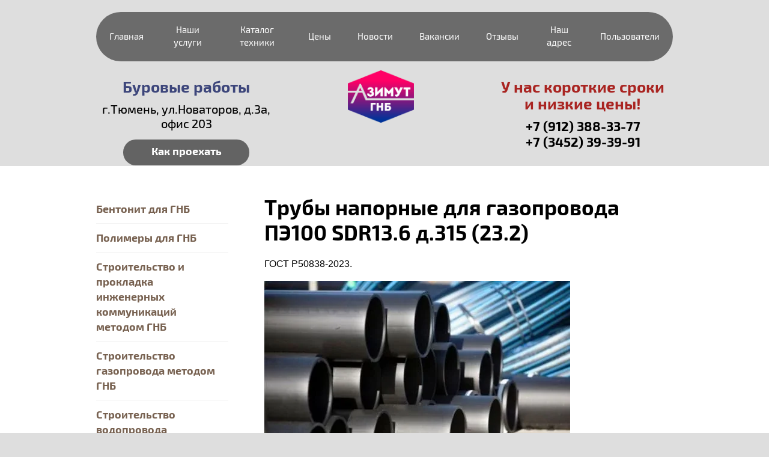

--- FILE ---
content_type: text/html; charset=utf-8
request_url: https://tngk72.com/truby-napornyye-dlya-gazoprovoda-pe100-sdr13-6-d-315-23-2
body_size: 5704
content:

<!doctype html>
 
<html lang="ru">
	 
	<head>
		 
		<meta charset="utf-8">
		 
		<meta name="robots" content="all"/>
		 <title>Трубы напорные для газопровода ПЭ100 SDR13.6 д.315 (23.2)</title> 
		<meta name="description" content="Трубы напорные для газопровода ПЭ100 SDR13.6 д.315 (23.2)">
		 
		<meta name="keywords" content="Трубы напорные для газопровода ПЭ100 SDR13.6 д.315 (23.2)">
		 
		<meta name="SKYPE_TOOLBAR" content="SKYPE_TOOLBAR_PARSER_COMPATIBLE">
		 
		<!--  -->
		<link rel="stylesheet" href="/g/css/styles_articles_tpl.css">
		 
		<link rel="stylesheet" href="/t/v158/images/css/styles.css">
		 
		<link rel="stylesheet" href="/t/v158/images/css/designblock.scss.css">
		 
		<link rel="stylesheet" href="/t/v158/images/css/s3_styles.scss.css">
		 
		<script src="/g/libs/jquery/1.10.2/jquery.min.js"></script>
		 <meta name="yandex-verification" content="2f2d847accea95e9" />
<meta name="yandex-verification" content="2f2d847accea95e9" />
<meta name="google-site-verification" content="THt5xir0NFG7dbhb8vhxqWhsbYOiIbqaPa_U2-JXjpc" />

            <!-- 46b9544ffa2e5e73c3c971fe2ede35a5 -->
            <script src='/shared/s3/js/lang/ru.js'></script>
            <script src='/shared/s3/js/common.min.js'></script>
        <link rel='stylesheet' type='text/css' href='/shared/s3/css/calendar.css' /><link rel='stylesheet' type='text/css' href='/shared/highslide-4.1.13/highslide.min.css'/>
<script type='text/javascript' src='/shared/highslide-4.1.13/highslide-full.packed.js'></script>
<script type='text/javascript'>
hs.graphicsDir = '/shared/highslide-4.1.13/graphics/';
hs.outlineType = null;
hs.showCredits = false;
hs.lang={cssDirection:'ltr',loadingText:'Загрузка...',loadingTitle:'Кликните чтобы отменить',focusTitle:'Нажмите чтобы перенести вперёд',fullExpandTitle:'Увеличить',fullExpandText:'Полноэкранный',previousText:'Предыдущий',previousTitle:'Назад (стрелка влево)',nextText:'Далее',nextTitle:'Далее (стрелка вправо)',moveTitle:'Передвинуть',moveText:'Передвинуть',closeText:'Закрыть',closeTitle:'Закрыть (Esc)',resizeTitle:'Восстановить размер',playText:'Слайд-шоу',playTitle:'Слайд-шоу (пробел)',pauseText:'Пауза',pauseTitle:'Приостановить слайд-шоу (пробел)',number:'Изображение %1/%2',restoreTitle:'Нажмите чтобы посмотреть картинку, используйте мышь для перетаскивания. Используйте клавиши вперёд и назад'};</script>
<link rel="icon" href="/favicon.png" type="image/png">

<!--s3_require-->
<link rel="stylesheet" href="/g/basestyle/1.0.1/article/article.css" type="text/css"/>
<link rel="stylesheet" href="/g/basestyle/1.0.1/article/article.blue.css" type="text/css"/>
<script type="text/javascript" src="/g/basestyle/1.0.1/article/article.js" async></script>
<!--/s3_require-->

		<link rel="stylesheet" href="/g/libs/jquery-popover/0.0.3/jquery.popover.css">
		 
		<script src="/g/libs/jquery-popover/0.0.3/jquery.popover.min.js" type="text/javascript"></script>
		 
		<script src="/g/s3/misc/form/1.0.0/s3.form.js" type="text/javascript"></script>
		  
		<script type="text/javascript" src="/t/v158/images/js/main.js"></script>
		  
		<!--[if lt IE 10]> <script src="/g/libs/ie9-svg-gradient/0.0.1/ie9-svg-gradient.min.js"></script> <script src="/g/libs/jquery-placeholder/2.0.7/jquery.placeholder.min.js"></script> <script src="/g/libs/jquery-textshadow/0.0.1/jquery.textshadow.min.js"></script> <script src="/g/s3/misc/ie/0.0.1/ie.js"></script> <![endif]-->
		<!--[if lt IE 9]> <script src="/g/libs/html5shiv/html5.js"></script> <![endif]-->
	</head>
	 
	<body>
		 
		<div class="wrapper editorElement layer-type-wrapper" >
			<div class="layout layout_center not-columned layout_center_2_id_10_0" >
				<div class="widget-6 horizontal menu-10 wm-widget-menu widget-type-menu_horizontal editorElement layer-type-widget">
					 
					<div class="menu-button">
						Меню
					</div>
					 
					<div class="menu-scroll">
						   <ul><li class="menu-item"><a href="/" ><span class="menu-item-text">Главная</span></a></li><li class="menu-item"><a href="/catalog" ><span class="menu-item-text">Наши услуги</span></a></li><li class="menu-item"><a href="/katalog-tekhniki" ><span class="menu-item-text">Каталог техники</span></a></li><li class="menu-item"><a href="/price" ><span class="menu-item-text">Цены</span></a></li><li class="menu-item"><a href="/news" ><span class="menu-item-text">Новости</span></a></li><li class="menu-item"><a href="/vakansii" ><span class="menu-item-text">Вакансии</span></a></li><li class="menu-item"><a href="/otzyvy" ><span class="menu-item-text">Отзывы</span></a></li><li class="menu-item"><a href="/contacts" ><span class="menu-item-text">Наш адрес</span></a></li><li class="menu-item"><a href="/users" ><span class="menu-item-text">Пользователи</span></a></li></ul> 
					</div>
					 
				</div>
				<div class="editorElement layer-type-block ui-droppable block-4" >
					<div class="layout column layout_29" >
						<div class="editorElement layer-type-block ui-droppable block-10" >
							<div class="site-description widget-3 widget-type-site_description editorElement layer-type-widget">
								 Буровые работы 
							</div>
							      <div class="address-28 widget-21 address-block widget-type-contacts_address editorElement layer-type-widget">
        <div class="inner">
            <label class="cell-icon" for="tg28">
                <div class="icon"></div>
            </label>
            <input id="tg28" class="tgl-but" type="checkbox">
            <div class="block-body-drop">
                <div class="cell-text">
                    <div class="title">Адрес:</div>
                                            <div class="text_body">
                                                        <p>г.Тюмень, ул.Новаторов, д.3а, офис 203</p>
                        </div>
                                    </div>
            </div>
        </div>
    </div>
    			<a href="#" class="button-32 widget-23 widget-type-button editorElement layer-type-widget" ><span>Как проехать</span></a>
	  
						</div>
					</div>
					<div class="layout column layout_3" >
						<div class="site-name widget-2 widget-type-site_name editorElement layer-type-widget">
							<a href="http://tngk72.com"> 						 						 						 						<div class="sn-wrap">  
							<div class="sn-logo">
								 
								<img src="/d/logo.png" alt="">
								 
							</div>
							   
							<div class="sn-text">
								
							</div>
							  
						</div>
						 </a>  
				</div>
			</div>
			<div class="layout column layout_31" >
				<div class="editorElement layer-type-block ui-droppable block-11" >
					<div class="site-slogan widget-22 widget-type-site_slogan editorElement layer-type-widget">
						 У нас короткие сроки и низкие цены! 
					</div>
					<div class="editorElement layer-type-block ui-droppable block-3" >
						  	<div class="phones-6 widget-4 phones-block widget-type-contacts_phone editorElement layer-type-widget">
		<div class="inner">
			<label class="cell-icon" for="tg-phones-6">
				<div class="icon"></div>
			</label>
			<input id="tg-phones-6" class="tgl-but" type="checkbox">
			<div class="block-body-drop">
				<div class="cell-text">
					<div class="title">Телефон:</div>
					<div class="text_body">
												<a href="tel:+7 (912) 388-33-77">+7 (912) 388-33-77</a><a href="tel:+7 (3452) 39-39-91">+7 (3452) 39-39-91</a>					</div>
				</div>
			</div>
		</div>
	</div>
      
					</div>
				</div>
			</div>
		</div>
	</div>
	<div class="editorElement layer-type-block ui-droppable block-7" >
		<div class="layout columned columns-2 layout_center layout_21_id_20" >
			<div class="layout column layout_20" >
				<div class="widget-14 popup menu-20 wm-widget-menu vertical widget-type-menu_vertical editorElement layer-type-widget">
					   
					<div class="menu-button">
						Меню
					</div>
					 
					<div class="menu-scroll">
						  <ul><li class="menu-item"><a href="/bentonit-polimery-dlya-gnb-v-nalichii" ><span class="menu-item-text">Бентонит для ГНБ</span></a></li><li class="menu-item"><a href="/polimery-dlya-gnb-v-nalichii" ><span class="menu-item-text">Полимеры для ГНБ</span></a></li><li class="menu-item"><a href="/stroitelstvo-i-prokladka-inzhenernykh-kommunikatsiy-metodom-gnb" ><span class="menu-item-text">Строительство  и прокладка инженерных коммуникаций методом ГНБ</span></a></li><li class="menu-item"><a href="/stroitelstvo-gazoprovoda-metodom-gnb" ><span class="menu-item-text">Строительство газопровода методом ГНБ</span></a></li><li class="menu-item"><a href="/stroitelstvo-vodoprovoda-metodom-gnb" ><span class="menu-item-text">Строительство водопровода методом ГНБ</span></a></li><li class="opened menu-item"><a href="/truby" ><span class="menu-item-text">Трубы для воды, газа и водоотведения</span></a></li><li class="menu-item"><a href="/fitingi-i-soyedinitelnyye-detali" ><span class="menu-item-text">Фитинги и соединительные детали</span></a></li><li class="menu-item"><a href="/izmelchitel-vetok" ><span class="menu-item-text">Измельчитель веток</span></a></li><li class="menu-item"><a href="/izdeliya-iz-metalla" ><span class="menu-item-text">Изделия из металла</span></a></li><li class="menu-item"><a href="/otdelochnye-raboty-lyuboj-slozhnosti"  target="_blank"><span class="menu-item-text">Отделочные работы любой сложности</span></a></li><li class="menu-item"><a href="/proyektirovaniye" ><span class="menu-item-text">Проектирование</span></a></li><li class="menu-item"><a href="/map" ><span class="menu-item-text">Карта сайта</span></a></li><li class="menu-item"><a href="/fotogalereya" ><span class="menu-item-text">Фотогалерея</span></a></li></ul> 
					</div>
					 
				</div>
			</div>
			<div class="layout column layout_18" >
				<div class="editorElement layer-type-block ui-droppable block-6" >
					<h1 class="h1 widget-12 widget-type-h1 editorElement layer-type-widget">
						Трубы напорные для газопровода ПЭ100 SDR13.6 д.315 (23.2)
					</h1>
					<article class="content-19 content widget-13 widget-type-content editorElement layer-type-widget">




	<p>ГОСТ Р50838-2023.</p>

<p><img alt="газ" src="/thumb/2/KiV8xW-oAgHfaT27x_lrew/r/d/gaz.jpg" style="border-width:0" title="" /></p>

	
 
					</article>
				</div>
			</div>
		</div>
	</div>
	<div class="editorElement layer-type-block ui-droppable block-5" >
		<div class="layout layout_center not-columned layout_15_id_16" >
			  
	
	
	
	<div class="form-16 widget-11 vertical_mode widget-type-form_adaptive editorElement layer-type-widget">
		<div class="form__header">На все виды наших услуг скидка 15% при оформлении заявки на сайте</div>
									<div class="form__text"><p>Оставьте свой номер, и мы оперативно свяжемся с Вами.</p></div>
							<div class="form__body" data-api-type="form" data-api-url="/-/x-api/v1/public/?method=form/postform&param[form_id]=84042280">
					<form method="post">
				<input type="hidden" name="form_id" value="84042280">
				<input type="hidden" name="tpl" value="db:bottom.tpl">
									<div class="form-table">
						<div class="form-tbody">
															<div class="form-item-group group-text">
									<div class="form-item form-text field_277982880"><div class="form-item__body"><input class="wm-input-default"  placeholder=" Ваше имя: "  type="text" size="30" maxlength="100" value="" name="d[0]" id="d[0]" /></div></div><div class="form-item form-text field_277983080"><div class="form-item__body"><input class="wm-input-default"  placeholder=" Телефон: "  type="text" size="30" maxlength="100" value="" name="d[1]" id="d[1]" /></div></div><div class="form-item form-html field_27764215"><div class="form-item__body"><p><a href="/d/soglasiye_na_obrabotku_personalnykh_dannykh.pdf">Нажимая на кнопку, вы даете согласие на обработку своих персональных данных</a></p></div></div>
								</div>
																				</div>
													<div class="form-tfoot">
								<div class="form-item-group group-button">
																			<div class="form-item form-submit"><div class="form-item__body"><button class="wm-input-default" type="submit"><span>Отправить</span></button></div></div>
																	</div>
							</div>
											</div>
							<re-captcha data-captcha="recaptcha"
     data-name="captcha"
     data-sitekey="6LfLhZ0UAAAAAEB4sGlu_2uKR2xqUQpOMdxygQnA"
     data-lang="ru"
     data-rsize="invisible"
     data-type="image"
     data-theme="light"></re-captcha></form>
				</div>
	</div>
	<script src="/shared/misc/calendar.gen.js" type="text/javascript" language="javascript" charset="utf-8"></script>
  
		</div>
	</div>
	<div class="layout layout_center not-columned layout_center_2_id_10_2" >
		<div class="widget-16 horizontal menu-23 wm-widget-menu widget-type-menu_horizontal editorElement layer-type-widget">
			 
			<div class="menu-button">
				Меню
			</div>
			 
			<div class="menu-scroll">
				   <ul><li class="menu-item"><a href="/" ><span class="menu-item-text">Главная</span></a></li><li class="menu-item"><a href="/catalog" ><span class="menu-item-text">Наши услуги</span></a></li><li class="menu-item"><a href="/katalog-tekhniki" ><span class="menu-item-text">Каталог техники</span></a></li><li class="menu-item"><a href="/price" ><span class="menu-item-text">Цены</span></a></li><li class="menu-item"><a href="/news" ><span class="menu-item-text">Новости</span></a></li><li class="menu-item"><a href="/vakansii" ><span class="menu-item-text">Вакансии</span></a></li><li class="menu-item"><a href="/otzyvy" ><span class="menu-item-text">Отзывы</span></a></li><li class="menu-item"><a href="/contacts" ><span class="menu-item-text">Наш адрес</span></a></li><li class="menu-item"><a href="/users" ><span class="menu-item-text">Пользователи</span></a></li></ul> 
			</div>
			 
		</div>
		<div class="editorElement layer-type-block ui-droppable block-8" >
			<div class="layout column layout_25" >
				<div class="site-copyright widget-18 widget-type-site_copyright editorElement layer-type-widget">
					   Copyright &copy; 2016 - 2026 ООО "ТНГК" 
				</div>
			</div>
			<div class="layout column layout_26" >
				<div class="site-counters widget-19 widget-type-site_counters editorElement layer-type-widget">
					 <!-- Yandex.Metrika counter -->
<script type="text/javascript" >
   (function(m,e,t,r,i,k,a){m[i]=m[i]||function(){(m[i].a=m[i].a||[]).push(arguments)};
   m[i].l=1*new Date();
   for (var j = 0; j < document.scripts.length; j++) {if (document.scripts[j].src === r) { return; }}
   k=e.createElement(t),a=e.getElementsByTagName(t)[0],k.async=1,k.src=r,a.parentNode.insertBefore(k,a)})
   (window, document, "script", "https://mc.yandex.ru/metrika/tag.js", "ym");

   ym(97889128, "init", {
        clickmap:true,
        trackLinks:true,
        accurateTrackBounce:true,
        webvisor:true
   });
</script>
<noscript><div><img src="https://mc.yandex.ru/watch/97889128" style="position:absolute; left:-9999px;" alt="" /></div></noscript>
<!-- /Yandex.Metrika counter -->
<!--__INFO2026-01-28 00:48:36INFO__-->
 
				</div>
			</div>
			<div class="layout column layout_24" >
				<div class="mega-copyright widget-17 mega-dark widget-type-mega_copyright editorElement layer-type-widget">
					<span style='font-size:14px;' class='copyright'><a href="http://megagroup.ru" target="_blank" class="copyright" rel="nofollow"><img src="/g/mlogo/svg/sozdanie-saitov-megagrupp-dark.svg" alt="Сайты на любой вкус"></a></span>
				</div>
			</div>
		</div>
	</div>
</div>

<!-- assets.bottom -->
<!-- </noscript></script></style> -->
<script src="/my/s3/js/site.min.js?1769595681" ></script>
<script src="/my/s3/js/site/defender.min.js?1769595681" ></script>
<script src="https://cp.onicon.ru/loader/57d3abf6286688095a8b4572.js" data-auto async></script>
<script >/*<![CDATA[*/
var megacounter_key="6796f16a0a5e0ab9771a840669e63428";
(function(d){
    var s = d.createElement("script");
    s.src = "//counter.megagroup.ru/loader.js?"+new Date().getTime();
    s.async = true;
    d.getElementsByTagName("head")[0].appendChild(s);
})(document);
/*]]>*/</script>
<script >/*<![CDATA[*/
$ite.start({"sid":1372553,"vid":1378831,"aid":1629432,"stid":1,"cp":21,"active":true,"domain":"tngk72.com","lang":"ru","trusted":false,"debug":false,"captcha":3,"onetap":[{"provider":"vkontakte","provider_id":"51977311","code_verifier":"Dw2NAMEhj4TUxmWDx3WMYYN4xYZQOOU3TANGNMYwNQz"}]});
/*]]>*/</script>
<!-- /assets.bottom -->
</body>
 
</html>

--- FILE ---
content_type: text/css
request_url: https://tngk72.com/t/v158/images/css/styles.css
body_size: 8166
content:
@import "fonts.css";
html{font-family:sans-serif;-ms-text-size-adjust:100%;-webkit-text-size-adjust:100%;}body{margin:0;background: #fff;}body::before{content:""; height: 1px; display: block; margin-top: -1px;}article,aside,details,figcaption,figure,footer,header,hgroup,main,menu,nav,section,summary{display:block}audio,canvas,progress,video{display:inline-block;vertical-align:baseline}audio:not([controls]){display:none;height:0}[hidden],template{display:none}a{background-color:transparent;color:inherit;}a:active,a:hover{outline:0}abbr[title]{border-bottom:1px dotted}b,strong{font-weight:bold}dfn{font-style:italic}h1{margin: 0; font-size: inherit; font-weight: inherit;}mark{background:#ff0;color:#000}small{font-size:80%}sub,sup{font-size:75%;line-height:0;position:relative;vertical-align:baseline}sup{top:-0.5em}sub{bottom:-0.25em}img{border:0}svg:not(:root){overflow:hidden}figure{margin:1em 40px}hr{box-sizing:content-box;height:0}pre{overflow:auto}code,kbd,pre,samp{font-family:monospace,monospace;font-size:1em}button,input,optgroup,select,textarea{color:inherit;font:inherit;margin:0}button{overflow:visible}button,select{text-transform:none}button,html input[type="button"],input[type="reset"],input[type="submit"]{-webkit-appearance:button;cursor:pointer}button[disabled],html input[disabled]{cursor:default}button::-moz-focus-inner,input::-moz-focus-inner{border:0;padding:0}input{line-height:normal}input[type="checkbox"],input[type="radio"]{box-sizing:border-box;padding:0}input[type="number"]::-webkit-inner-spin-button,input[type="number"]::-webkit-outer-spin-button{height:auto}input[type="search"]{-webkit-appearance:textfield;box-sizing:content-box}input[type="search"]::-webkit-search-cancel-button,input[type="search"]::-webkit-search-decoration{-webkit-appearance:none}fieldset{border:1px solid silver;margin:0 2px;padding:.35em .625em .75em}legend{border:0;padding:0}textarea{overflow:auto}optgroup{font-weight:bold}table{border-collapse:collapse;border-spacing:0}
body.noscroll {overflow: hidden !important;}
.removed, .hidden { display: none !important;}
.editorElement {box-sizing: border-box; padding-top: .02px;padding-bottom: .02px; word-wrap: break-word;}
.layout {box-sizing: border-box;}
.vertical-middle {white-space: nowrap;}
.vertical-middle>* {white-space: normal;display: inline-block;vertical-align: middle;}
.vertical-middle::after {height: 100%;width: 0;display: inline-block;vertical-align: middle;content: "";}
.wrapper {margin: 0 auto;height: auto !important;height: 100%;min-height: 100%;min-height: 100vh;overflow: hidden;max-width: 100%;}
.editorElement .removed+.delimiter, .editorElement .delimiter:first-child {display: none;}
.wm-input-default {border: none; background: none; padding: 0;}
/* tooltip */
@keyframes show_hide {
	0% { left:85%; opacity: 0; width: auto; height: auto; padding: 5px 10px; font-size: 1em;}
	20% { left: 100%; opacity: 1; width: auto; height: auto; padding: 5px 10px; font-size: 1em;}
	100% { left: 100%; opacity: 1; width: auto; height: auto; padding: 5px 10px; font-size: 1em;}
}
@keyframes show_hide_after {
	0% {width: 5px; height: 5px;}
	100% {width: 5px; height: 5px;}
}
/* tooltip for horizontal */
@keyframes horizontal_show_hide {
	0% { top:95%; opacity: 0; width: 100%; height: auto; padding: 5px 10px; font-size: 1em;}
	20% { top: 100%; opacity: 1; width: 100%; height: auto; padding: 5px 10px; font-size: 1em;}
	100% { top: 100%; opacity: 1; width: 100%; height: auto; padding: 5px 10px; font-size: 1em;}
}
.wm-tooltip {display: none;position: absolute;z-index:100;top: 0;left: 100%;background: #FBFDDD;color: #CA3841;padding: 5px 10px;border-radius: 3px;box-shadow: 1px 2px 3px rgba(0,0,0,.3); white-space: nowrap; box-sizing: border-box;}
.wm-tooltip::after {content: "";font-size: 0;background: inherit;width: 5px;height: 5px;position: absolute;top: 50%;left: -3px;margin: -2px 0 0;box-shadow: 0 1px 0 rgba(0,0,0,.1), 0 2px 0 rgba(0,0,0,.1);transform: rotate(45deg);}
.error .wm-tooltip {display: block;padding: 0;font-size: 0;animation: show_hide 4s;}
.error .wm-tooltip::after {width: 0;height: 0;animation: show_hide_after 4s;}
.horizontal_mode .wm-tooltip {top: 100%; left: 0; width: 100%; white-space: normal; margin: 5px 0 0; text-align: center;}
.horizontal_mode .wm-tooltip::after {left: 50%; top: 0; margin: -2px 0 0; box-shadow: 0 -1px 0 rgba(0,0,0,.1), 0 -2px 0 rgba(0,0,0,.1);}
.error .horizontal_mode .wm-tooltip, .horizontal_mode .error .wm-tooltip {animation: horizontal_show_hide 4s;}

table.table0 td, table.table1 td, table.table2 td, table.table2 th {
	padding:5px;
	border:1px solid #dedede;
	vertical-align:top;
}
table.table0 td { border:none; }
table.table2 th {
	padding:8px 5px;
	background:#eb3c3c;
	border:1px solid #dedede;
	font-weight:normal;
	text-align:left;
	color:#fff;
}
.for-mobile-view { overflow: auto; }
.side-panel { display: none;}
body{font-family:Arial, Helvetica, sans-serif; font-size:12px; color:#000000; font-style:normal; line-height:1.2; letter-spacing:0px; text-align:left; text-indent:0px; text-transform:none; text-decoration:none; background:#dedede; z-index:2}
.wrapper{position:relative; font-family:Arial, Helvetica, sans-serif; font-size:12px; color:#000000; font-style:normal; line-height:1.2; letter-spacing:0px; text-align:left; text-indent:0px; text-transform:none; text-decoration:none; z-index:3; display:block}
.widget-6{position:relative; text-align:center; top:0; left:0; z-index:6; padding-top:0.02px; padding-right:0px; padding-bottom:0.02px; padding-left:0px; box-sizing:border-box; display:-webkit-box; display:-moz-box; display: -ms-flexbox; display: -webkit-flex; display:flex; width:auto; margin-top:20px; margin-left:0px; margin-bottom:0; margin-right:0; right:0px; -webkit-box-pack:center; -moz-box-pack:center; -ms-flex-pack:center; -webkit-justify-content:center; justify-content:center; -ms-border-radius:250px; -moz-border-radius:250px; -webkit-border-radius:250px; border-radius:250px; background:rgba(69,69,69,0.75)}
.menu-10 .menu-scroll > ul > li.home-button > a{cursor:pointer; display:-webkit-box; display:-moz-box; display: -ms-flexbox; display: -webkit-flex; display:flex; padding-top:5px; padding-right:15px; padding-bottom:5px; padding-left:15px; margin-top:2px; margin-left:2px; margin-right:2px; margin-bottom:2px; background:url("../images/wm_menu_home.png") left 50% top 50% no-repeat; box-sizing:border-box; text-decoration:none; color:#000; font-size:0; line-height:1.4; -webkit-box-align:center; -moz-box-align:center; -ms-flex-align:center; -webkit-align-items:center; align-items:center}
.menu-10 .menu-scroll > ul > li.delimiter{margin-left:2px; margin-right:2px; margin-top:auto; margin-bottom:auto; -ms-border-radius:10px; -moz-border-radius:10px; -webkit-border-radius:10px; border-radius:10px; height:0; width:10px; min-height:10px; background:#d6d6d6}
.menu-10 .menu-scroll > ul ul{position:absolute; top:100%; left:0; background:#eee; list-style:none; padding-top:5px; padding-right:5px; padding-bottom:5px; padding-left:5px; margin-top:5px; margin-left:0; margin-right:0; margin-bottom:0; width:200px; display:none; z-index:10; box-sizing:border-box}
.menu-10 .menu-scroll > ul ul > li > a{cursor:pointer; display:block; padding-top:5px; padding-right:10px; padding-bottom:5px; padding-left:10px; background:#999; -ms-border-radius:5px; -moz-border-radius:5px; -webkit-border-radius:5px; border-radius:5px; box-sizing:border-box; text-decoration:none; color:#fff; font-size:14px; line-height:1.4}
.menu-10 .menu-button{box-sizing:border-box; display:none; position:absolute; left:100%; top:0; width:50px; min-height:50px; padding:10px 15px; background:#333; color:#fff; font-size:17px}
.menu-10 .menu-scroll{display:-webkit-box; display:-moz-box; display: -ms-flexbox; display: -webkit-flex; display:flex; width:100%; -webkit-box-pack:inherit; -moz-box-pack:inherit; -ms-flex-pack:inherit; -webkit-justify-content:inherit; justify-content:inherit}
.menu-10 .menu-scroll > ul{list-style:none; padding-top:0; padding-right:0; padding-bottom:0; padding-left:0; margin-top:0; margin-left:0; margin-right:0; margin-bottom:0; box-sizing:border-box; display:-webkit-box; display:-moz-box; display: -ms-flexbox; display: -webkit-flex; display:flex; flex-flow:row nowrap; width:100%; -webkit-box-pack:inherit; -moz-box-pack:inherit; -ms-flex-pack:inherit; -webkit-justify-content:inherit; justify-content:inherit}
.menu-10 .menu-scroll > ul > li.menu-item{display:-webkit-box; display:-moz-box; display: -ms-flexbox; display: -webkit-flex; display:flex; -webkit-box-flex:0 1 auto; -moz-box-flex:0 1 auto; -webkit-flex:0 1 auto; -ms-flex:0 1 auto; flex:0 1 auto; box-sizing:border-box; padding-top:0; padding-right:0; padding-bottom:0; padding-left:0; margin-top:0; margin-left:0; margin-right:0; margin-bottom:0; position:relative}
.menu-10 .menu-scroll > ul > li.menu-item > a{cursor:pointer; display:-webkit-box; display:-moz-box; display: -ms-flexbox; display: -webkit-flex; display:flex; padding-top:20px; padding-right:20px; padding-bottom:20px; padding-left:20px; margin-top:0px; margin-left:2px; margin-right:2px; margin-bottom:0px; box-sizing:border-box; text-decoration:none; color:#ffffff; font-size:15px; line-height:1.4; -webkit-box-align:center; -moz-box-align:center; -ms-flex-align:center; -webkit-align-items:center; align-items:center; width:100%; font-family:Exo2, sans-serif; font-style:normal; letter-spacing:0px; text-align:flex-start; text-indent:0px; text-transform:none; -webkit-box-pack:flex-start; -moz-box-pack:flex-start; -ms-flex-pack:flex-start; -webkit-justify-content:flex-start; justify-content:flex-start; background:transparent}
.menu-10 .menu-scroll > ul > li.menu-item > a:hover,
.menu-10 .menu-scroll > ul > li.menu-item > a.hover{background:#454545}
.menu-10 .menu-scroll > ul > li.menu-item > a > span{box-sizing:border-box; text-align:inherit}
.menu-10 .menu-scroll > ul > li.home-button{box-sizing:border-box; display:-webkit-box; display:-moz-box; display: -ms-flexbox; display: -webkit-flex; display:flex}
.menu-10 .menu-scroll > ul > li.more-button{display:none; margin-left:auto; position:relative}
.menu-10 .menu-scroll > ul > li.more-button.disabled{display:none}
.menu-10 .menu-scroll > ul > li.more-button > a{cursor:pointer; display:-webkit-box; display:-moz-box; display: -ms-flexbox; display: -webkit-flex; display:flex; padding-top:5px; padding-right:10px; padding-bottom:5px; padding-left:10px; margin-top:2px; margin-left:2px; margin-right:0px; margin-bottom:2px; background:#333; box-sizing:border-box; text-decoration:none; color:#fff; font-size:16px; line-height:1.4; -webkit-box-align:center; -moz-box-align:center; -ms-flex-align:center; -webkit-align-items:center; align-items:center}
.menu-10 .menu-scroll > ul > li.more-button > ul{left:auto; right:0}
.menu-10 .menu-scroll > ul ul > li{display:block; position:relative; padding-top:0; padding-right:0; padding-bottom:0; padding-left:0; margin-top:0; margin-left:0; margin-right:0; margin-bottom:0}
.menu-10 .menu-scroll > ul ul ul{position:absolute; left:100%; top:0; margin-top:0; margin-left:8px; margin-right:0; margin-bottom:0}
.block-4{position:relative; font-family:Exo2, sans-serif; font-size:17px; text-align:flex-start; top:0; left:0; width:960px; min-height:0px; z-index:5; display:-webkit-box; display:-moz-box; display: -ms-flexbox; display: -webkit-flex; display:flex; margin-top:0px; margin-left:0px; margin-bottom:0px; margin-right:0; -webkit-box-pack:flex-start; -moz-box-pack:flex-start; -ms-flex-pack:flex-start; -webkit-justify-content:flex-start; justify-content:flex-start; padding-top:30px; padding-right:0px; padding-left:0px; padding-bottom:10px}
.block-10{position:relative; font-size:20px; text-align:left; top:0; left:0; width:300px; min-height:0px; z-index:3; display:block; margin-top:0px; margin-left:0px; margin-right:0; margin-bottom:auto}
.widget-3{position:relative; font-size:26px; color:#3d467b; line-height:1.1; text-align:center; top:0; left:0; z-index:3; box-sizing:border-box; width:300px; margin-top:0px; margin-left:0px; margin-bottom:0; margin-right:0; font-weight:bold; min-height:0px; padding-top:0.02px}
.widget-21{position:relative; font-family:Arial, Helvetica, sans-serif; font-size:12px; text-align:undefined; top:0; left:0; z-index:2; box-sizing:border-box; width:300px; margin-top:0px; margin-left:0px; margin-right:0; margin-bottom:0; padding-top:10px}
.address-28 .icon{box-sizing:border-box; height:16px; width:20px; background:url("../images/seуу.png") left 0px top 50% / 11px no-repeat; margin-right:0px; font-family:Arial, Helvetica, sans-serif; font-size:12px; color:#000000; font-style:normal; line-height:1.2; letter-spacing:0px; text-align:undefined; text-indent:0px; text-transform:none; text-decoration:none; min-height:20px}
.address-28 p:first-child{margin-top:0px}
.address-28 p:last-child{margin-bottom:0px}
.address-28 .inner{box-sizing:border-box; display:-webkit-box; display:-moz-box; display: -ms-flexbox; display: -webkit-inline-flex; display:inline-flex; text-align:left; vertical-align:top}
.address-28 .cell-icon{box-sizing:border-box; display:none; position:relative; z-index:5}
.address-28 .cell-text{box-sizing:border-box; display:-webkit-box; display:-moz-box; display: -ms-flexbox; display: -webkit-flex; display:flex; -ms-flex-direction:column; -moz-flex-direction:column; -webkit-flex-direction:column; flex-direction:column; font-family:Arial, Helvetica, sans-serif; font-size:12px; color:#000000; font-style:normal; line-height:1.2; letter-spacing:0px; text-align:flex-start; text-indent:0px; text-transform:none; text-decoration:none; -webkit-box-pack:flex-start; -moz-box-pack:flex-start; -ms-flex-pack:flex-start; -webkit-justify-content:flex-start; justify-content:flex-start}
.address-28 .title{box-sizing:border-box; display:none}
.address-28 .block-body-drop{box-sizing:border-box}
.address-28 input.tgl-but{box-sizing:border-box; position:absolute; margin-left:-9999px; visibility:hidden}
.address-28 input.tgl-but:checked + .block-body-drop{display:block}
.address-28 .text_body{font-family:Exo2, sans-serif; font-size:20px; color:#000000; font-style:normal; line-height:1.2; letter-spacing:0px; text-align:center; text-indent:0px; text-transform:none; text-decoration:none; padding-top:1px; font-weight:500; width:300px}
.widget-23{position:relative; font-size:18px; color:#ffffff; text-align:center; text-decoration:none; top:0; left:0; z-index:1; box-sizing:border-box; width:210px; min-height:35px; display:-webkit-box; display:-moz-box; display: -ms-flexbox; display: -webkit-flex; display:flex; background:rgba(69,69,69,0.8); -webkit-box-align:center; -moz-box-align:center; -ms-flex-align:center; -webkit-align-items:center; align-items:center; -ms-border-radius:250px; -moz-border-radius:250px; -webkit-border-radius:250px; border-radius:250px; -webkit-box-pack:center; -moz-box-pack:center; -ms-flex-pack:center; -webkit-justify-content:center; justify-content:center; margin-top:13px; margin-left:auto; margin-bottom:-9px; margin-right:auto; font-weight:bold; padding-top:10px; padding-bottom:12px; padding-left:20px; padding-right:20px}
.widget-23:hover,
.widget-23.hover{background:#445087}
.button-32 > *{box-sizing:border-box; display:block; text-overflow:ellipsis; overflow:hidden}
.widget-2{position:relative; font-family:Impact, Impact5, Charcoal6, sans-serif; font-size:35px; text-align:left; top:0; left:0; z-index:2; box-sizing:border-box; width:230px; min-height:50px; margin-top:-15px; margin-left:59px; margin-bottom:auto; margin-right:0}
.site-name .sn-wrap{display:-webkit-box; display:-moz-box; display: -ms-flexbox; display: -webkit-flex; display:flex; flex-flow:column nowrap}
.site-name .sn-logo{box-sizing:border-box; -moz-flex-shrink:0; -ms-flex-negative:0; -webkit-flex-shrink:0; flex-shrink:0; max-width:100%; font-family:Impact, Impact5, Charcoal6, sans-serif; font-size:35px; color:#000000; font-style:normal; line-height:1.2; letter-spacing:0px; text-align:center; text-indent:0px; text-transform:none; text-decoration:none}
.site-name .sn-text{box-sizing:border-box; font-family:Impact, Impact5, Charcoal6, sans-serif; font-size:60px; color:#000000; font-style:normal; line-height:1.2; letter-spacing:0px; text-align:center; text-indent:0px; text-transform:none; text-decoration:none; -ms-text-shadow:0px 0px 20px  #ffffff; -moz-text-shadow:0px 0px 20px  #ffffff; -webkit-text-shadow:0px 0px 20px  #ffffff; text-shadow:0px 0px 20px  #ffffff; min-height:0px; padding-top:0.02px}
.site-name a{text-decoration:none; outline:none}
.site-name img{box-sizing:border-box; display:block; max-width:100%; border:none; font-family:Impact, Impact5, Charcoal6, sans-serif; font-size:35px; color:#000000; font-style:normal; line-height:1.2; letter-spacing:0px; text-align:left; text-indent:0px; text-transform:none; text-decoration:none; width:110px; margin-right:auto; margin-left:auto}
.block-11{position:relative; font-size:25px; color:#a92421; text-align:center; top:0; left:0; width:300px; min-height:0px; z-index:1; display:block; margin-top:0px; margin-left:71px; margin-right:0; margin-bottom:auto}
.widget-22{position:relative; font-size:26px; line-height:1.1; top:0; left:0; z-index:2; box-sizing:border-box; width:300px; margin-top:0px; margin-left:0px; margin-bottom:0; margin-right:0; font-weight:bold; padding-left:10px; padding-right:10px}
.block-3{position:relative; font-size:20px; color:#000000; top:0; left:0; width:300px; min-height:0px; z-index:1; display:block; margin-top:0px; margin-left:0px; margin-right:0; margin-bottom:0px; padding-top:10px}
.widget-4{position:relative; text-align:undefined; top:0; left:0; z-index:2; box-sizing:border-box; width:200px; margin-top:0px; margin-left:auto; margin-right:auto; margin-bottom:0; font-weight:bold; min-height:0Рpx}
.phones-6 .icon{box-sizing:border-box; height:16px; width:16px; background:#cccccc; margin-right:5px}
.phones-6 p:first-child{margin-top:0px}
.phones-6 p:last-child{margin-bottom:0px}
.phones-6 .inner{box-sizing:border-box; display:-webkit-box; display:-moz-box; display: -ms-flexbox; display: -webkit-inline-flex; display:inline-flex; text-align:left; vertical-align:top}
.phones-6 .cell-icon{box-sizing:border-box; display:none; position:relative; z-index:5}
.phones-6 .cell-text{box-sizing:border-box; display:-webkit-box; display:-moz-box; display: -ms-flexbox; display: -webkit-flex; display:flex; -ms-flex-direction:column; -moz-flex-direction:column; -webkit-flex-direction:column; flex-direction:column}
.phones-6 .title{box-sizing:border-box; display:none}
.phones-6 .block-body-drop{box-sizing:border-box}
.phones-6 input.tgl-but{box-sizing:border-box; position:absolute; margin-left:-9999px; visibility:hidden}
.phones-6 input.tgl-but:checked + .block-body-drop{display:block}
.phones-6 .text_body{font-family:Exo2, sans-serif; font-size:22px; color:#000000; font-style:normal; line-height:1.2; letter-spacing:0px; text-align:undefined; text-indent:0px; text-transform:none; text-decoration:none; font-weight:bold}
.widget-5{position:relative; font-size:18px; color:#ffffff; text-decoration:none; top:0; left:0; z-index:1; box-sizing:border-box; width:210px; min-height:35px; display:-webkit-box; display:-moz-box; display: -ms-flexbox; display: -webkit-flex; display:flex; background:rgba(69,69,69,0.8); -webkit-box-align:center; -moz-box-align:center; -ms-flex-align:center; -webkit-align-items:center; align-items:center; -ms-border-radius:250px; -moz-border-radius:250px; -webkit-border-radius:250px; border-radius:250px; -webkit-box-pack:center; -moz-box-pack:center; -ms-flex-pack:center; -webkit-justify-content:center; justify-content:center; margin-top:10px; margin-left:auto; margin-bottom:0px; margin-right:auto; font-weight:bold; padding-top:10px; padding-bottom:12px; padding-left:20px; padding-right:20px}
.widget-5:hover,
.widget-5.hover{background:#aa2724}
.button-7 > *{box-sizing:border-box; display:block; text-overflow:ellipsis; overflow:hidden}
.block-4 .layout_3{display:-webkit-box; display:-moz-box; display: -ms-flexbox; display: -webkit-flex; display:flex; -ms-flex-direction:column; -moz-flex-direction:column; -webkit-flex-direction:column; flex-direction:column}
.block-4 .layout_29{display:-webkit-box; display:-moz-box; display: -ms-flexbox; display: -webkit-flex; display:flex; -ms-flex-direction:column; -moz-flex-direction:column; -webkit-flex-direction:column; flex-direction:column}
.block-4 .layout_31{display:-webkit-box; display:-moz-box; display: -ms-flexbox; display: -webkit-flex; display:flex; -ms-flex-direction:column; -moz-flex-direction:column; -webkit-flex-direction:column; flex-direction:column}
.block-7{position:relative; font-size:22px; text-align:flex-start; top:0; left:0; width:auto; min-height:0px; background:#ffffff; z-index:4; display:-webkit-box; display:-moz-box; display: -ms-flexbox; display: -webkit-flex; display:flex; margin-top:0px; margin-left:0px; margin-bottom:0; margin-right:0; right:0px; -webkit-box-pack:flex-start; -moz-box-pack:flex-start; -ms-flex-pack:flex-start; -webkit-justify-content:flex-start; justify-content:flex-start}
.block-6{position:relative; text-align:left; top:0; left:0; width:680px; min-height:0px; z-index:1; display:block; margin-top:0px; margin-left:60px; margin-bottom:auto; margin-right:0; padding-top:50px; padding-bottom:50px}
.widget-12{position:relative; font-family:Exo2, sans-serif; font-size:35px; top:0; left:0; z-index:2; box-sizing:border-box; margin-top:0px; margin-bottom:0; font-weight:bold; width:680px; margin-left:0px; margin-right:0; min-height:0px}
h2{box-sizing:border-box; font-size:28px; margin-top:15px; margin-bottom:15px; font-weight:bold; font-style:normal; font-family:Exo2, sans-serif}
h3{box-sizing:border-box; font-size:25px; margin-top:15px; margin-bottom:15px; font-weight:bold; font-style:normal; font-family:Exo2, sans-serif}
h4{box-sizing:border-box; font-size:23px; margin-top:15px; margin-bottom:15px; font-weight:bold; font-style:normal; font-family:Exo2, sans-serif}
h5{box-sizing:border-box; font-size:21px; margin-top:15px; margin-bottom:15px; font-weight:bold; font-style:normal; font-family:Exo2, sans-serif}
h6{box-sizing:border-box; font-size:20px; margin-top:15px; margin-bottom:15px; font-weight:bold; font-style:normal; font-family:Exo2, sans-serif}
.widget-13{position:relative; font-size:16px; line-height:1.6; top:0; left:0; z-index:1; display:block; width:680px; margin-top:0px; margin-left:0px; margin-bottom:0px; margin-right:0; min-height:0px}
.content-preview{width:200px; height:100px; background:#ccc}
.content-19 .pics-1{display:-webkit-box; display:-moz-box; display: -ms-flexbox; display: -webkit-flex; display:flex; -webkit-box-pack:center; -moz-box-pack:center; -ms-flex-pack:center; -webkit-justify-content:center; justify-content:center; -webkit-box-align:flex-start; -moz-box-align:flex-start; -ms-flex-align:flex-start; -webkit-align-items:flex-start; align-items:flex-start; -ms-flex-wrap:wrap; -moz-flex-wrap:wrap; -webkit-flex-wrap:wrap; flex-wrap:wrap}
.content-19 .pics-1 img{box-sizing:content-box; margin-top:5px; margin-bottom:5px; margin-left:5px; margin-right:5px; width:auto; height:auto; max-width:100%}
.content-19 .pics-2{display:-webkit-box; display:-moz-box; display: -ms-flexbox; display: -webkit-flex; display:flex; -webkit-box-pack:center; -moz-box-pack:center; -ms-flex-pack:center; -webkit-justify-content:center; justify-content:center; -webkit-box-align:flex-start; -moz-box-align:flex-start; -ms-flex-align:flex-start; -webkit-align-items:flex-start; align-items:flex-start; -ms-flex-wrap:wrap; -moz-flex-wrap:wrap; -webkit-flex-wrap:wrap; flex-wrap:wrap}
.content-19 .pics-2 img{box-sizing:content-box; margin-top:5px; margin-bottom:5px; margin-left:5px; margin-right:5px; width:auto; height:auto; max-width:100%}
.widget-14{position:relative; text-align:left; top:0; left:0; z-index:2; width:220px; padding-top:50px; padding-right:0px; padding-bottom:0; padding-left:0px; margin-top:0px; margin-left:0px; margin-right:0; margin-bottom:auto; box-sizing:border-box; display:block}
.menu-20 .menu-scroll > ul > li.delimiter{margin-top:2px; margin-bottom:2px; -ms-border-radius:0; -moz-border-radius:0; -webkit-border-radius:0; border-radius:0; min-height:1px; height:auto; width:auto; background:#d6d6d6}
.menu-20 .menu-scroll > ul ul{position:absolute; top:0; left:100%; background:#eee; list-style:none; padding-top:5px; padding-right:5px; padding-bottom:5px; padding-left:5px; margin:0 0 0 5px; width:150px; display:none}
.menu-20 .menu-scroll > ul ul > li > a{cursor:pointer; display:block; padding-top:5px; padding-right:10px; padding-bottom:5px; padding-left:10px; background:#999; -ms-border-radius:5px; -moz-border-radius:5px; -webkit-border-radius:5px; border-radius:5px; box-sizing:border-box; text-decoration:none; color:#fff; font-size:14px; line-height:1.4; -webkit-box-align:center; -moz-box-align:center; -ms-flex-align:center; -webkit-align-items:center; align-items:center}
.menu-20 .menu-title{box-sizing:border-box; font-size:16px; padding-left:17px; margin-bottom:10px}
.menu-20 .menu-button{display:none; position:absolute; left:100%; top:0; width:50px; min-height:50px}
.menu-20 .menu-scroll{display:block; width:100%; -webkit-box-pack:inherit; -moz-box-pack:inherit; -ms-flex-pack:inherit; -webkit-justify-content:inherit; justify-content:inherit}
.menu-20 .menu-scroll > ul{list-style:none; padding-top:0; padding-right:0; padding-bottom:0; padding-left:0; margin-top:0; margin-left:0; margin-right:0; margin-bottom:0; box-sizing:border-box; display:block}
.menu-20 .menu-scroll > ul > li.menu-item{box-sizing:border-box; padding-top:0; padding-right:0; padding-bottom:0; padding-left:0; margin-top:0; margin-left:0; margin-right:0; margin-bottom:0; position:relative}
.menu-20 .menu-scroll > ul > li.menu-item > a{cursor:pointer; display:block; padding-top:10px; padding-right:20px; padding-bottom:10px; padding-left:0px; margin-top:0px; margin-left:0px; margin-right:0px; margin-bottom:3px; box-sizing:border-box; text-decoration:none; color:#776150; font-size:18px; line-height:1.4; -webkit-box-align:center; -moz-box-align:center; -ms-flex-align:center; -webkit-align-items:center; align-items:center; font-family:Exo2, sans-serif; font-style:normal; letter-spacing:0px; text-align:left; text-indent:0px; text-transform:none; font-weight:bold; -ms-box-shadow:0px 1px 0px  rgba(222,222,222,0.4); -moz-box-shadow:0px 1px 0px  rgba(222,222,222,0.4); -webkit-box-shadow:0px 1px 0px  rgba(222,222,222,0.4); box-shadow:0px 1px 0px  rgba(222,222,222,0.4)}
.menu-20 .menu-scroll > ul > li.menu-item > a:hover,
.menu-20 .menu-scroll > ul > li.menu-item > a.hover{color:#000000}
.menu-20 .menu-scroll > ul ul > li{display:block; position:relative; padding-top:0; padding-right:0; padding-bottom:0; padding-left:0; margin-top:0; margin-left:2px; margin-right:2px; margin-bottom:0}
.block-7 .layout_18{display:-webkit-box; display:-moz-box; display: -ms-flexbox; display: -webkit-flex; display:flex; -ms-flex-direction:column; -moz-flex-direction:column; -webkit-flex-direction:column; flex-direction:column}
.block-7 .layout_20{display:-webkit-box; display:-moz-box; display: -ms-flexbox; display: -webkit-flex; display:flex; -ms-flex-direction:column; -moz-flex-direction:column; -webkit-flex-direction:column; flex-direction:column}
.block-7 .layout_21_id_20{display:-webkit-box; display:-moz-box; display: -ms-flexbox; display: -webkit-flex; display:flex; flex-flow:row nowrap; margin-top:0px; margin-left:auto; margin-right:auto; width:960px}
.block-5{position:relative; top:0; left:0; width:auto; min-height:0px; background:url("../images/block_pic.jpg") left 50% top 0px / cover no-repeat; z-index:3; display:block; margin-top:0px; margin-left:0px; margin-bottom:0; margin-right:0; right:0px; padding-top:50px; padding-bottom:50px}
.widget-11{position:relative; top:0; left:0; z-index:1; box-sizing:border-box; width:500px; margin-top:0px; margin-left:auto; margin-bottom:0px; margin-right:auto; padding-left:70px; padding-right:70px}
.form-16 .form-text input{box-sizing:border-box; background:rgba(255,255,255,0.7); width:100%; min-width:100px; padding-top:10px; padding-right:20px; padding-bottom:10px; padding-left:20px; min-height:22px; outline:none; font-family:Exo2, sans-serif; font-size:16px; color:#000000; font-style:normal; line-height:1.2; letter-spacing:0px; text-align:left; text-indent:0px; text-transform:none; text-decoration:none; font-weight:300; -ms-border-radius:250px; -moz-border-radius:250px; -webkit-border-radius:250px; border-radius:250px; resize:vertical; display:block}
.form-16 .form-textarea textarea{box-sizing:border-box; background:rgba(255,255,255,0.7); width:100%; min-width:100px; resize:vertical; padding-top:10px; padding-right:20px; padding-bottom:10px; padding-left:20px; min-height:80px; outline:none; display:block; font-family:Exo2, sans-serif; font-size:16px; color:#000000; font-style:normal; line-height:1.2; letter-spacing:0px; text-align:left; text-indent:0px; text-transform:none; text-decoration:none; font-weight:300; -ms-border-radius:250px; -moz-border-radius:250px; -webkit-border-radius:250px; border-radius:250px; height:80px}
.form-16 .form-submit button{box-sizing:border-box; text-align:center; background:#eeeeee; padding-top:10px; padding-right:25px; padding-bottom:10px; padding-left:25px; min-height:22px; outline:none; width:auto; font-family:Exo2, sans-serif; font-size:20px; color:#776150; font-style:normal; line-height:1.2; letter-spacing:0px; text-indent:0px; text-transform:none; text-decoration:none; margin-top:30px; -ms-border-radius:250px; -moz-border-radius:250px; -webkit-border-radius:250px; border-radius:250px; font-weight:bold}
.form-16 .form-submit button:hover,
.form-16 .form-submit button.hover{color:#000000}
.form-16 .form__header{box-sizing:border-box; font-size:35px; margin-bottom:10px; font-family:Exo2, sans-serif; color:#ffffff; font-style:normal; line-height:1.2; letter-spacing:0px; text-align:center; text-indent:0px; text-transform:none; text-decoration:none; font-weight:bold; width:650px; margin-left:-145px; -ms-text-shadow:0px 0px 10px  rgba(0,0,0,0.2); -moz-text-shadow:0px 0px 10px  rgba(0,0,0,0.2); -webkit-text-shadow:0px 0px 10px  rgba(0,0,0,0.2); text-shadow:0px 0px 10px  rgba(0,0,0,0.2)}
.form-16 .form__text{box-sizing:border-box; font-size:18px; margin-bottom:20px; overflow:hidden; font-family:Exo2, sans-serif; color:#ffffff; font-style:normal; line-height:1.2; letter-spacing:0px; text-align:center; text-indent:0px; text-transform:none; text-decoration:none; font-weight:300; margin-left:-70px; margin-right:0px; width:500px}
.form-16 .form__text p:first-child{box-sizing:border-box; margin-top:0px}
.form-16 .form__text p:last-child{box-sizing:border-box; margin-bottom:0px}
.form-16 .form__body{box-sizing:border-box; margin-right:0px; margin-bottom:-5px; width:auto}
.form-16 .form-table{box-sizing:border-box; display:-webkit-box; display:-moz-box; display: -ms-flexbox; display: -webkit-flex; display:flex; -ms-flex-direction:column; -moz-flex-direction:column; -webkit-flex-direction:column; flex-direction:column}
.form-16 .form-tbody{box-sizing:border-box; display:-webkit-box; display:-moz-box; display: -ms-flexbox; display: -webkit-flex; display:flex; -ms-flex-direction:column; -moz-flex-direction:column; -webkit-flex-direction:column; flex-direction:column; -moz-flex-grow:0; -ms-flex-positive:0; -webkit-flex-grow:0; flex-grow:0}
.form-16 .form-tfoot{box-sizing:border-box; display:-webkit-box; display:-moz-box; display: -ms-flexbox; display: -webkit-flex; display:flex; -ms-flex-direction:column; -moz-flex-direction:column; -webkit-flex-direction:column; flex-direction:column}
.form-16 .form-item-group{box-sizing:border-box; display:-webkit-box; display:-moz-box; display: -ms-flexbox; display: -webkit-flex; display:flex; -ms-flex-direction:column; -moz-flex-direction:column; -webkit-flex-direction:column; flex-direction:column; -moz-flex-grow:0; -ms-flex-positive:0; -webkit-flex-grow:0; flex-grow:0; width:auto}
.form-16 .group-text{box-sizing:border-box; -moz-flex-grow:0; -ms-flex-positive:0; -webkit-flex-grow:0; flex-grow:0}
.form-16 .group-textarea{box-sizing:border-box; -moz-flex-grow:0; -ms-flex-positive:0; -webkit-flex-grow:0; flex-grow:0}
.form-16 .form-item{box-sizing:border-box; position:relative; margin-right:0px; margin-bottom:5px; -moz-flex-grow:0; -ms-flex-positive:0; -webkit-flex-grow:0; flex-grow:0; width:auto; font-family:Arial, Helvetica, sans-serif; font-size:12px; color:#000000; font-style:normal; line-height:1.2; letter-spacing:0px; text-align:left; text-indent:0px; text-transform:none; text-decoration:none}
.form-16 .form-item__title{box-sizing:border-box; display:inline-block; min-width:15px}
.form-16 .form-item__required{box-sizing:border-box; color:#ff0000}
.form-16 .form-item__note{box-sizing:border-box; font-size:11px; color:#999999; display:none}
.form-16 .form-text{box-sizing:border-box}
.form-16 .form-textarea{box-sizing:border-box}
.form-16 .form-submit{box-sizing:border-box; text-align:center; font-family:Arial, Helvetica, sans-serif; font-size:12px; color:#000000; font-style:normal; line-height:1.2; letter-spacing:0px; text-indent:0px; text-transform:none; text-decoration:none}
.form-16 .form-submit .form-item__header{box-sizing:border-box; display:none}
.form-16 .form-success{box-sizing:border-box; padding-top:10px; padding-bottom:10px}
.form-16 .form-captcha{box-sizing:border-box; display:-webkit-box; display:-moz-box; display: -ms-flexbox; display: -webkit-flex; display:flex; -ms-flex-direction:column; -moz-flex-direction:column; -webkit-flex-direction:column; flex-direction:column; -moz-flex-grow:1; -ms-flex-positive:1; -webkit-flex-grow:1; flex-grow:1}
.form-16 .form-captcha input{box-sizing:border-box; background:rgba(255,255,255,0.7); width:100%; min-width:50px; padding-top:10px; padding-right:20px; padding-bottom:10px; padding-left:20px; min-height:22px; outline:none; text-align:left; font-family:Exo2, sans-serif; font-size:16px; color:#000000; font-style:normal; line-height:1.2; letter-spacing:0px; text-indent:0px; text-transform:none; text-decoration:none; font-weight:300; -ms-border-radius:250px; -moz-border-radius:250px; -webkit-border-radius:250px; border-radius:250px; resize:vertical; display:block}
.form-16 .form-captcha input:hover,
.form-16 .form-captcha input.hover{text-align:center}
.form-16 .form-captcha button{box-sizing:border-box; text-align:center; background:#eeeeee; padding-top:10px; padding-right:25px; padding-bottom:10px; padding-left:25px; min-height:22px; outline:none; width:auto; font-family:Exo2, sans-serif; font-size:20px; color:#776150; font-style:normal; line-height:1.2; letter-spacing:0px; text-indent:0px; text-transform:none; text-decoration:none; margin-top:30px; -ms-border-radius:250px; -moz-border-radius:250px; -webkit-border-radius:250px; border-radius:250px; font-weight:bold}
.form-16 .form-captcha button:hover,
.form-16 .form-captcha button.hover{color:#000000}
.form-16 .form-captcha .form-item__body{box-sizing:border-box; display:-webkit-box; display:-moz-box; display: -ms-flexbox; display: -webkit-flex; display:flex; -ms-flex-direction:column; -moz-flex-direction:column; -webkit-flex-direction:column; flex-direction:column; -webkit-box-align:flex-start; -moz-box-align:flex-start; -ms-flex-align:flex-start; -webkit-align-items:flex-start; align-items:flex-start}
.form-16 .form-captcha .form-captcha-container{box-sizing:border-box; display:-webkit-box; display:-moz-box; display: -ms-flexbox; display: -webkit-flex; display:flex; -webkit-box-align:center; -moz-box-align:center; -ms-flex-align:center; -webkit-align-items:center; align-items:center; padding-right:0px; padding-bottom:5px}
.form-16 .form-captcha .form-submit-container{box-sizing:border-box}
.form-16 .form-captcha .mgCaptcha-block{box-sizing:border-box; line-height:0; font-size:0; min-width:112px}
.form-16 .form-captcha .mgCaptcha-block img{box-sizing:border-box; vertical-align:middle; border:none; margin-right:5px}
.form-16 .form-captcha .mgCaptcha-input{box-sizing:border-box}
.form-16 .form-checkbox{box-sizing:border-box}
.form-16 .form-checkbox .form-item__body{box-sizing:border-box; display:-webkit-box; display:-moz-box; display: -ms-flexbox; display: -webkit-flex; display:flex; -webkit-box-align:flex-start; -moz-box-align:flex-start; -ms-flex-align:flex-start; -webkit-align-items:flex-start; align-items:flex-start}
.form-16 .form-checkbox .form-item__title{box-sizing:border-box; -moz-flex-grow:1; -ms-flex-positive:1; -webkit-flex-grow:1; flex-grow:1; margin-top:5px}
.form-16 .form-checkbox input{margin-top:5px; margin-right:5px; margin-bottom:0px; margin-left:0px}
.form-16 .form-radio{box-sizing:border-box}
.form-16 .form-radio .form-item__body{box-sizing:border-box; display:-webkit-box; display:-moz-box; display: -ms-flexbox; display: -webkit-flex; display:flex; -webkit-box-align:flex-start; -moz-box-align:flex-start; -ms-flex-align:flex-start; -webkit-align-items:flex-start; align-items:flex-start}
.form-16 .form-radio .form-item__title{box-sizing:border-box; -moz-flex-grow:1; -ms-flex-positive:1; -webkit-flex-grow:1; flex-grow:1; margin-top:5px}
.form-16 .form-radio input{margin-top:5px; margin-right:5px; margin-bottom:0px; margin-left:0px}
.form-16 .form-select{box-sizing:border-box}
.form-16 .form-select select{box-sizing:border-box; width:100%; min-width:100px}
.form-16 .form-div{box-sizing:border-box}
.form-16 .form-html{box-sizing:border-box}
.form-16 .form-upload{box-sizing:border-box}
.form-16 .form-calendar{box-sizing:border-box}
.form-16 .form-calendar input{box-sizing:border-box; background:#ffffff; border-top:1px solid #bbbbbb; border-right:1px solid #bbbbbb; border-bottom:1px solid #bbbbbb; border-left:1px solid #bbbbbb; width:100%; padding-top:2px; padding-right:4px; padding-bottom:2px; padding-left:4px; min-height:22px; outline:none}
.form-16 .form-calendar_interval{box-sizing:border-box}
.form-16 .form-calendar_interval input{box-sizing:border-box; background:#ffffff; border-top:1px solid #bbbbbb; border-right:1px solid #bbbbbb; border-bottom:1px solid #bbbbbb; border-left:1px solid #bbbbbb; width:100%; padding-top:2px; padding-right:4px; padding-bottom:2px; padding-left:4px; min-height:22px; outline:none}
.form-16 .form-calendar_interval .form-item__body{box-sizing:border-box; display:-webkit-box; display:-moz-box; display: -ms-flexbox; display: -webkit-flex; display:flex; -webkit-box-align:center; -moz-box-align:center; -ms-flex-align:center; -webkit-align-items:center; align-items:center}
.form-16 .form-calendar_interval .label_from{box-sizing:border-box; -webkit-box-flex:0; -moz-box-flex:0; -webkit-flex:0; -ms-flex:0; flex:0; margin-right:5px}
.form-16 .form-calendar_interval .label_to{box-sizing:border-box; -webkit-box-flex:0; -moz-box-flex:0; -webkit-flex:0; -ms-flex:0; flex:0; margin-right:5px}
.form-16 .form-calendar_interval .field_from{box-sizing:border-box; -webkit-box-flex:1; -moz-box-flex:1; -webkit-flex:1; -ms-flex:1; flex:1; margin-right:10px}
.form-16 .form-calendar_interval .field_to{box-sizing:border-box; -webkit-box-flex:1; -moz-box-flex:1; -webkit-flex:1; -ms-flex:1; flex:1}
.form-16 *::-webkit-input-placeholder{color:#000000}
.form-16 *::-moz-placeholder{color:#000000}
.form-16 *:-ms-input-placeholder{color:#000000}
.block-5 .layout_15_id_16{display:-webkit-box; display:-moz-box; display: -ms-flexbox; display: -webkit-flex; display:flex; margin-top:0px; margin-left:auto; margin-right:auto; width:960px; -ms-flex-direction:column; -moz-flex-direction:column; -webkit-flex-direction:column; flex-direction:column}
.widget-16{position:relative; text-align:center; top:0; left:0; z-index:2; padding-top:0.02px; padding-right:0px; padding-bottom:0.02px; padding-left:0px; box-sizing:border-box; display:-webkit-box; display:-moz-box; display: -ms-flexbox; display: -webkit-flex; display:flex; width:960px; margin-top:20px; margin-left:0px; margin-bottom:0; margin-right:0; right:0px; -webkit-box-pack:center; -moz-box-pack:center; -ms-flex-pack:center; -webkit-justify-content:center; justify-content:center; -ms-border-radius:250px; -moz-border-radius:250px; -webkit-border-radius:250px; border-radius:250px; background:rgba(69,69,69,0.5)}
.menu-23 .menu-scroll > ul > li.home-button > a{cursor:pointer; display:-webkit-box; display:-moz-box; display: -ms-flexbox; display: -webkit-flex; display:flex; padding-top:5px; padding-right:15px; padding-bottom:5px; padding-left:15px; margin-top:2px; margin-left:2px; margin-right:2px; margin-bottom:2px; background:url("../images/wm_menu_home.png") left 50% top 50% no-repeat; box-sizing:border-box; text-decoration:none; color:#000; font-size:0; line-height:1.4; -webkit-box-align:center; -moz-box-align:center; -ms-flex-align:center; -webkit-align-items:center; align-items:center}
.menu-23 .menu-scroll > ul > li.delimiter{margin-left:2px; margin-right:2px; margin-top:auto; margin-bottom:auto; -ms-border-radius:10px; -moz-border-radius:10px; -webkit-border-radius:10px; border-radius:10px; height:0; width:10px; min-height:10px; background:#d6d6d6}
.menu-23 .menu-scroll > ul ul{position:absolute; top:100%; left:0; background:#eee; list-style:none; padding-top:5px; padding-right:5px; padding-bottom:5px; padding-left:5px; margin-top:5px; margin-left:0; margin-right:0; margin-bottom:0; width:200px; display:none; z-index:10; box-sizing:border-box}
.menu-23 .menu-scroll > ul ul > li > a{cursor:pointer; display:block; padding-top:5px; padding-right:10px; padding-bottom:5px; padding-left:10px; background:#999; -ms-border-radius:5px; -moz-border-radius:5px; -webkit-border-radius:5px; border-radius:5px; box-sizing:border-box; text-decoration:none; color:#fff; font-size:14px; line-height:1.4}
.menu-23 .menu-button{box-sizing:border-box; display:none; position:absolute; left:100%; top:0; width:50px; min-height:50px; padding:10px 15px; background:#333; color:#fff; font-size:17px}
.menu-23 .menu-scroll{display:-webkit-box; display:-moz-box; display: -ms-flexbox; display: -webkit-flex; display:flex; width:100%; -webkit-box-pack:inherit; -moz-box-pack:inherit; -ms-flex-pack:inherit; -webkit-justify-content:inherit; justify-content:inherit}
.menu-23 .menu-scroll > ul{list-style:none; padding-top:0; padding-right:0; padding-bottom:0; padding-left:0; margin-top:0; margin-left:0; margin-right:0; margin-bottom:0; box-sizing:border-box; display:-webkit-box; display:-moz-box; display: -ms-flexbox; display: -webkit-flex; display:flex; flex-flow:row nowrap; width:100%; -webkit-box-pack:inherit; -moz-box-pack:inherit; -ms-flex-pack:inherit; -webkit-justify-content:inherit; justify-content:inherit}
.menu-23 .menu-scroll > ul > li.menu-item{display:-webkit-box; display:-moz-box; display: -ms-flexbox; display: -webkit-flex; display:flex; -webkit-box-flex:0 1 auto; -moz-box-flex:0 1 auto; -webkit-flex:0 1 auto; -ms-flex:0 1 auto; flex:0 1 auto; box-sizing:border-box; padding-top:0; padding-right:0; padding-bottom:0; padding-left:0; margin-top:0; margin-left:0; margin-right:0; margin-bottom:0; position:relative}
.menu-23 .menu-scroll > ul > li.menu-item > a{cursor:pointer; display:-webkit-box; display:-moz-box; display: -ms-flexbox; display: -webkit-flex; display:flex; padding-top:20px; padding-right:20px; padding-bottom:20px; padding-left:20px; margin-top:0px; margin-left:2px; margin-right:2px; margin-bottom:0px; box-sizing:border-box; text-decoration:none; color:#ffffff; font-size:15px; line-height:1.4; -webkit-box-align:center; -moz-box-align:center; -ms-flex-align:center; -webkit-align-items:center; align-items:center; width:100%; font-family:Exo2, sans-serif; font-style:normal; letter-spacing:0px; text-align:flex-start; text-indent:0px; text-transform:none; -webkit-box-pack:flex-start; -moz-box-pack:flex-start; -ms-flex-pack:flex-start; -webkit-justify-content:flex-start; justify-content:flex-start; background:transparent}
.menu-23 .menu-scroll > ul > li.menu-item > a:hover,
.menu-23 .menu-scroll > ul > li.menu-item > a.hover{background:#454545}
.menu-23 .menu-scroll > ul > li.menu-item > a > span{box-sizing:border-box; text-align:inherit}
.menu-23 .menu-scroll > ul > li.home-button{box-sizing:border-box; display:-webkit-box; display:-moz-box; display: -ms-flexbox; display: -webkit-flex; display:flex}
.menu-23 .menu-scroll > ul > li.more-button{display:none; margin-left:auto; position:relative}
.menu-23 .menu-scroll > ul > li.more-button.disabled{display:none}
.menu-23 .menu-scroll > ul > li.more-button > a{cursor:pointer; display:-webkit-box; display:-moz-box; display: -ms-flexbox; display: -webkit-flex; display:flex; padding-top:5px; padding-right:10px; padding-bottom:5px; padding-left:10px; margin-top:2px; margin-left:2px; margin-right:0px; margin-bottom:2px; background:#333; box-sizing:border-box; text-decoration:none; color:#fff; font-size:16px; line-height:1.4; -webkit-box-align:center; -moz-box-align:center; -ms-flex-align:center; -webkit-align-items:center; align-items:center}
.menu-23 .menu-scroll > ul > li.more-button > ul{left:auto; right:0}
.menu-23 .menu-scroll > ul ul > li{display:block; position:relative; padding-top:0; padding-right:0; padding-bottom:0; padding-left:0; margin-top:0; margin-left:0; margin-right:0; margin-bottom:0}
.menu-23 .menu-scroll > ul ul ul{position:absolute; left:100%; top:0; margin-top:0; margin-left:8px; margin-right:0; margin-bottom:0}
.block-8{position:relative; text-align:center; top:0; left:0; width:959px; min-height:0px; z-index:1; display:-webkit-box; display:-moz-box; display: -ms-flexbox; display: -webkit-flex; display:flex; margin-top:0px; margin-left:0px; margin-bottom:0px; margin-right:0; -webkit-box-pack:center; -moz-box-pack:center; -ms-flex-pack:center; -webkit-justify-content:center; justify-content:center; padding-top:20px; padding-bottom:20px}
.widget-17{position:relative; top:0; left:0; z-index:1; width:96px; margin-top:3px; margin-left:290px; margin-bottom:auto; margin-right:0}
.widget-18{position:relative; color:#5c5c5c; text-align:left; top:0; left:0; z-index:3; box-sizing:border-box; width:212px; margin-top:10px; margin-left:0px; margin-right:0; margin-bottom:auto}
.widget-19{position:relative; top:0; left:0; z-index:2; box-sizing:border-box; width:186px; margin-top:0px; margin-left:175px; margin-bottom:auto; margin-right:0}
.block-8 .layout_24{display:-webkit-box; display:-moz-box; display: -ms-flexbox; display: -webkit-flex; display:flex; -ms-flex-direction:column; -moz-flex-direction:column; -webkit-flex-direction:column; flex-direction:column}
.block-8 .layout_25{display:-webkit-box; display:-moz-box; display: -ms-flexbox; display: -webkit-flex; display:flex; -ms-flex-direction:column; -moz-flex-direction:column; -webkit-flex-direction:column; flex-direction:column}
.block-8 .layout_26{display:-webkit-box; display:-moz-box; display: -ms-flexbox; display: -webkit-flex; display:flex; -ms-flex-direction:column; -moz-flex-direction:column; -webkit-flex-direction:column; flex-direction:column}
.wrapper .layout_center_2_id_10_0{margin-top:0px; margin-left:auto; margin-right:auto; width:960px}
.wrapper .layout_center_2_id_10_2{margin-top:0px; margin-left:auto; margin-right:auto; width:960px}


.phones-6 .text_body a {
	text-decoration: none;
	display: block;
}

.form-16 .form-success {
	color: #fff;
    font-size: 30px;
}

--- FILE ---
content_type: text/css
request_url: https://tngk72.com/t/v158/images/css/designblock.scss.css
body_size: 2259
content:
button {
  border: none;
  outline: none; }
  button:hover {
    cursor: pointer; }

.clear {
  font-size: 0;
  line-height: 0;
  clear: both; }

.mg-but {
  display: inline-block;
  text-decoration: none; }

.mg-but1 {
  padding: 8px 15px;
  color: #fff;
  border-radius: 3px;
  box-shadow: 0 1px 2px rgba(0, 0, 0, .3);
  line-height: 1;
  margin: 10px 20px;
  min-width: 140px;
  background-color: #776150;
  background-image: -webkit-gradient(linear, , , color-stop(0%, #9b7e68), color-stop(11.11111%, #776150));
  background-image: -o-linear-gradient(#9b7e68, #776150);
  background-image: -moz-linear-gradient(#9b7e68, #776150);
  background-image: -webkit-linear-gradient(#9b7e68, #776150);
  background-image: -ms-linear-gradient(#9b7e68, #776150);
  background-image: linear-gradient( #9b7e68, #776150);
  -pie-background: linear-gradient( #9b7e68, #776150); }
  .mg-but1:hover {
    background-color: #8f7560;
    background-image: -webkit-gradient(linear, , , color-stop(0%, #b39278), color-stop(11.11111%, #776150));
    background-image: -o-linear-gradient(#b39278, #776150);
    background-image: -moz-linear-gradient(#b39278, #776150);
    background-image: -webkit-linear-gradient(#b39278, #776150);
    background-image: -ms-linear-gradient(#b39278, #776150);
    background-image: linear-gradient( #b39278, #776150);
    -pie-background: linear-gradient( #b39278, #776150); }
  .mg-but1:active {
    box-shadow: inset 0 1px 2px rgba(0, 0, 0, .3);
    background-color: #776150;
    background-image: -webkit-gradient(linear, left bottom, left top, color-stop(0%, #9b7e68), color-stop(11.11111%, #776150));
    background-image: -o-linear-gradient(bottom, #9b7e68, #776150);
    background-image: -moz-linear-gradient(bottom, #9b7e68, #776150);
    background-image: -webkit-linear-gradient(bottom, #9b7e68, #776150);
    background-image: -ms-linear-gradient(bottom, #9b7e68, #776150);
    background-image: linear-gradient(to top, #9b7e68, #776150);
    -pie-background: linear-gradient(to top, #9b7e68, #776150); }

.mg-but2 {
  min-width: 150px;
  padding: 8px 15px;
  color: #fff;
  border-radius: 14px;
  box-shadow: 0 1px 2px rgba(0, 0, 0, .3);
  line-height: 1;
  background-color: #776150;
  background-image: -webkit-gradient(linear, left bottom, left top, color-stop(0%, #9b7e68), color-stop(11.11111%, #776150));
  background-image: -o-linear-gradient(#9b7e68, #776150);
  background-image: -moz-linear-gradient(#9b7e68, #776150);
  background-image: -webkit-linear-gradient(#9b7e68, #776150);
  background-image: -ms-linear-gradient(#9b7e68, #776150);
  background-image: linear-gradient( #9b7e68, #776150);
  -pie-background: linear-gradient( #9b7e68, #776150); }
  .mg-but2:hover {
    background-color: #8f7560;
    background-image: -webkit-gradient(linear, left bottom, left top, color-stop(0%, #b39278), color-stop(11.11111%, #776150));
    background-image: -o-linear-gradient(#b39278, #776150);
    background-image: -moz-linear-gradient(#b39278, #776150);
    background-image: -webkit-linear-gradient(#b39278, #776150);
    background-image: -ms-linear-gradient(#b39278, #776150);
    background-image: linear-gradient( #b39278, #776150);
    -pie-background: linear-gradient( #b39278, #776150); }
  .mg-but2:active {
    box-shadow: inset 0 1px 2px rgba(0, 0, 0, .3);
    background-color: #776150;
    background-image: -webkit-gradient(linear, left bottom, left top, color-stop(0%, #9b7e68), color-stop(11.11111%, #776150));
    background-image: -o-linear-gradient(bottom, #9b7e68, #776150);
    background-image: -moz-linear-gradient(bottom, #9b7e68, #776150);
    background-image: -webkit-linear-gradient(bottom, #9b7e68, #776150);
    background-image: -ms-linear-gradient(bottom, #9b7e68, #776150);
    background-image: linear-gradient(to top, #9b7e68, #776150);
    -pie-background: linear-gradient(to top, #9b7e68, #776150); }

.mg-but3 {
  min-width: 160px;
  padding: 6px;
  color: #fff;
  border: 1px solid #685546;
  border-radius: 3px;
  box-shadow: 0 1px 2px rgba(0, 0, 0, 0.3);
  line-height: 1;
  background-color: #776150;
  background-image: -webkit-gradient(linear, left bottom, left top, color-stop(0%, #9b7e68), color-stop(11.11111%, #776150));
  background-image: -o-linear-gradient(#9b7e68, #776150);
  background-image: -moz-linear-gradient(#9b7e68, #776150);
  background-image: -webkit-linear-gradient(#9b7e68, #776150);
  background-image: -ms-linear-gradient(#9b7e68, #776150);
  background-image: linear-gradient( #9b7e68, #776150);
  -pie-background: linear-gradient( #9b7e68, #776150); }
  .mg-but3:hover {
    border: 1px solid #957a65;
    background-color: #8f7560;
    background-image: -webkit-gradient(linear, left bottom, left top, color-stop(0%, #b39278), color-stop(11.11111%, #776150));
    background-image: -o-linear-gradient(#b39278, #776150);
    background-image: -moz-linear-gradient(#b39278, #776150);
    background-image: -webkit-linear-gradient(#b39278, #776150);
    background-image: -ms-linear-gradient(#b39278, #776150);
    background-image: linear-gradient( #b39278, #776150);
    -pie-background: linear-gradient( #b39278, #776150); }
  .mg-but3:active {
    border: 1px solid #766150;
    box-shadow: inset 0 1px 2px rgba(0, 0, 0, .3);
    background-color: #776150;
    background-image: -webkit-gradient(linear, left bottom, left top, color-stop(0%, #9b7e68), color-stop(11.11111%, #776150));
    background-image: -o-linear-gradient(bottom, #9b7e68, #776150);
    background-image: -moz-linear-gradient(bottom, #9b7e68, #776150);
    background-image: -webkit-linear-gradient(bottom, #9b7e68, #776150);
    background-image: -ms-linear-gradient(bottom, #9b7e68, #776150);
    background-image: linear-gradient(to top, #9b7e68, #776150);
    -pie-background: linear-gradient(to top, #9b7e68, #776150); }

.mg-but4 {
  padding: 8px 15px;
  color: #000;
  border: 1px solid #776150;
  border-radius: 3px;
  line-height: 1;
  background-color: #fff;
  background-image: -webkit-gradient(linear, left bottom, left top, color-stop(0%, #fff), color-stop(11.11111%, #fff));
  background-image: -o-linear-gradient(#fff, #fff);
  background-image: -moz-linear-gradient(#fff, #fff);
  background-image: -webkit-linear-gradient(#fff, #fff);
  background-image: -ms-linear-gradient(#fff, #fff);
  background-image: linear-gradient( #fff, #fff);
  -pie-background: linear-gradient( #fff, #fff); }
  .mg-but4:hover {
    color: #fff;
    background-color: #866d5a;
    background-image: -webkit-gradient(linear, left bottom, left top, color-stop(0%, #9b7e68), color-stop(11.11111%, #776150));
    background-image: -o-linear-gradient(#9b7e68, #776150);
    background-image: -moz-linear-gradient(#9b7e68, #776150);
    background-image: -webkit-linear-gradient(#9b7e68, #776150);
    background-image: -ms-linear-gradient(#9b7e68, #776150);
    background-image: linear-gradient( #9b7e68, #776150);
    -pie-background: linear-gradient( #9b7e68, #776150); }
  .mg-but4:active {
    color: #fff;
    box-shadow: inset 0 1px 2px rgba(0, 0, 0, .3);
    background-color: #776150;
    background-image: -webkit-gradient(linear, left bottom, left top, color-stop(0%, #9b7e68), color-stop(11.11111%, #776150));
    background-image: -o-linear-gradient(bottom, #9b7e68, #776150);
    background-image: -moz-linear-gradient(bottom, #9b7e68, #776150);
    background-image: -webkit-linear-gradient(bottom, #9b7e68, #776150);
    background-image: -ms-linear-gradient(bottom, #9b7e68, #776150);
    background-image: linear-gradient(to top, #9b7e68, #776150);
    -pie-background: linear-gradient(to top, #9b7e68, #776150); }

.mg-but5 {
  position: relative;
  padding: 8px 15px;
  color: #fff;
  border: #f00 transparent transparent transparent;
  border-radius: 2px 0 0 2px;
  background: #776150;
  line-height: 1; }
  .mg-but5:before {
    position: absolute;
    top: 0;
    right: -28px;
    bottom: 0;
    width: 7px;
    content: "";
    border: 14px solid transparent;
    border-left: 7px solid #776150; }
  .mg-but5:hover {
    background: #866d5a; }
    .mg-but5:hover:before {
      border-left-color: #866d5a; }
  .mg-but5:active {
    background: #685546; }
    .mg-but5:active:before {
      border-left-color: #685546; }

table.mg-tabs1 {
  border-collapse: collapse; }
  table.mg-tabs1 td {
    padding: 5px;
    border: none; }

table.mg-tabs2 {
  border: 1px solid #cecece;
  border-collapse: collapse; }
  table.mg-tabs2 td {
    padding: 5px;
    border: 1px solid #cecece; }

table.mg-tabs3 {
  border: 1px solid #cecece;
  border-collapse: collapse; }
  table.mg-tabs3 th {
    padding: 5px 0;
    color: #333;
    border: 1px solid #cecece;
    background: #e5e5e5; }
  table.mg-tabs3 td {
    padding: 5px;
    border: 1px solid #cecece; }

table.mg-tabs4 {
  border-collapse: collapse; }
  table.mg-tabs4 th {
    padding: 5px 0;
    color: #333;
    background: #e5e5e5; }
  table.mg-tabs4 td {
    padding: 5px;
    border-bottom: 1px solid #cecece; }

.mg-tab {
  margin: 10px 0;
  padding: 12px;
  border-radius: 2px;
  font: normal 14px/17px arial; }
  .mg-tab p {
    margin: 0; }

.mg-tb1 {
  color: #4d4d4d;
  border: 2px solid #957a65; }

.mg-tb2 {
  color: #fff;
  border: 2px solid #715c4c;
  background: #846b59; }

.mg-tb3 {
  color: #fff;
  border: 2px solid #715c4c;
  background: #846b59; }

.mg-tb4 {
  color: #fff;
  border: 2px solid #846b59;
  background: #846b59;
  box-shadow: 0 1px 2px rgba(0, 0, 0, 0.3); }

.mg-tb5 {
  min-width: 264px;
  color: #4d4d4d;
  border: none;
  background: #fff;
  box-shadow: 0 1px 3px rgba(0, 0, 0, 0.4), inset 4px 0px 0px #957a65; }

.mg-tb6 {
  min-width: 264px;
  color: #4d4d4d;
  border: none;
  background: #fff;
  box-shadow: 0 1px 3px rgba(0, 0, 0, 0.4); }

.mg-tb7 {
  min-width: 264px;
  color: #4d4d4d;
  border: none;
  background: #fff;
  box-shadow: 0 1px 3px rgba(0, 0, 0, 0.4), inset 0px 0px 6px rgba(0, 0, 0, 0.2); }

.mg-tb8 {
  min-width: 306px;
  padding: 0;
  border-radius: 2px;
  box-shadow: 0px 1px 3px rgba(0, 0, 0, 0.4); }
  .mg-tb8 .title {
    padding: 11px 20px 11px;
    color: #fff;
    border-radius: 2px 2px 0 0;
    font: normal 18px/18px arial;
    background-image: -webkit-gradient(linear, left bottom, left top, color-stop(0%, #9f8470), color-stop(11.11111%, #776150));
    background-image: -o-linear-gradient(#9f8470, #776150);
    background-image: -moz-linear-gradient(#9f8470, #776150);
    background-image: -webkit-linear-gradient(#9f8470, #776150);
    background-image: -ms-linear-gradient(#9f8470, #776150);
    background-image: linear-gradient( #9f8470, #776150);
    -pie-background: linear-gradient( #9f8470, #776150); }
  .mg-tb8 .body {
    padding: 14px 20px;
    color: #4d4d4d;
    font: 14px arial; }

.mg-tb9 {
  min-width: 200px;
  padding: 0;
  border: 2px solid #776150;
  border-radius: 4px 4px 0 0;
  box-shadow: 0px 1px 3px rgba(0, 0, 0, 0.4); }
  .mg-tb9 .title {
    padding: 5px 3px;
    color: #fff;
    border-radius: 2px 2px 0 0;
    font: normal 18px/18px arial;
    background-color: #776150;
    background-image: -webkit-gradient(linear, left bottom, left top, color-stop(0%, #776150), color-stop(11.11111%, #776150));
    background-image: -o-linear-gradient(#776150, #776150);
    background-image: -moz-linear-gradient(#776150, #776150);
    background-image: -webkit-linear-gradient(#776150, #776150);
    background-image: -ms-linear-gradient(#776150, #776150);
    background-image: linear-gradient( #776150, #776150);
    -pie-background: linear-gradient( #776150, #776150); }
  .mg-tb9 .body {
    padding: 5px;
    color: #4d4d4d;
    font: 14px arial; }

.mg-tb10 {
  min-width: 306px;
  padding: 0;
  border-radius: 2px;
  box-shadow: 0px 1px 3px rgba(0, 0, 0, 0.4); }
  .mg-tb10 .title {
    padding: 11px 20px 11px;
    color: #fff;
    border-radius: 2px 2px 0 0;
    font: normal 18px/18px arial;
    background-color: #8f7560;
    background-image: -webkit-gradient(linear, left bottom, left top, color-stop(0%, #ab9482), color-stop(11.11111%, #7d6654));
    background-image: -o-linear-gradient(#ab9482, #7d6654);
    background-image: -moz-linear-gradient(#ab9482, #7d6654);
    background-image: -webkit-linear-gradient(#ab9482, #7d6654);
    background-image: -ms-linear-gradient(#ab9482, #7d6654);
    background-image: linear-gradient( #ab9482, #7d6654);
    -pie-background: linear-gradient( #ab9482, #7d6654); }
  .mg-tb10 .body {
    padding: 14px 20px;
    color: #4d4d4d;
    font: 14px arial; }

.mg-navig {
  display: inline-block;
  min-width: 38px;
  text-align: center;
  border: 2px solid transparent;
  border-radius: 50%;
  font: 19px/38px arial; }

.mg-navig1 {
  color: #fff;
  background: #776150; }

.mg-navig2 {
  color: #4d4d4d;
  border-color: #ab9482;
  background: #bba99a; }

.mg-navig3 {
  color: #4d4d4d;
  border-color: #957a65;
  background: #fff; }

.mg-navig4 {
  color: #4d4d4d;
  background: #b5a191;
  box-shadow: 0 1px 2px rgba(0, 0, 0, 0.3); }

.tabs-wrap {
  margin: 1.57em 0; }

.tabs-nav {
  display: inline-block;
  margin: 0;
  padding: 0;
  list-style: none;
  vertical-align: top;
  font-size: 0;
  line-height: 0; }
  .tabs-nav li {
    display: inline-block;
    vertical-align: top; }
    .tabs-nav li:first-child a {
      border-left: 1px solid #cecece; }
    .tabs-nav li a {
      position: relative;
      display: block;
      height: 37px;
      padding: 0 15px;
      text-decoration: none;
      color: #666;
      border: solid #cecece;
      border-width: 1px 1px 1px 0;
      background-color: #ebebeb;
      font-size: 12px;
      line-height: 37px; }
      .tabs-nav li a:hover, .tabs-nav li a.active {
        z-index: 10;
        height: 36px;
        margin-top: -1px;
        border-top: 3px solid #776150;
        background-color: #fff;
        line-height: 35px; }
      .tabs-nav li a:focus {
        outline: none; }

.tabs-body {
  margin-top: -1px;
  padding: 25px;
  border: 1px solid #cecece; }
  .tabs-body > div {
    display: none; }
    .tabs-body > div.active {
      display: block; }


--- FILE ---
content_type: text/javascript
request_url: https://counter.megagroup.ru/6796f16a0a5e0ab9771a840669e63428.js?r=&s=1280*720*24&u=https%3A%2F%2Ftngk72.com%2Ftruby-napornyye-dlya-gazoprovoda-pe100-sdr13-6-d-315-23-2&t=%D0%A2%D1%80%D1%83%D0%B1%D1%8B%20%D0%BD%D0%B0%D0%BF%D0%BE%D1%80%D0%BD%D1%8B%D0%B5%20%D0%B4%D0%BB%D1%8F%20%D0%B3%D0%B0%D0%B7%D0%BE%D0%BF%D1%80%D0%BE%D0%B2%D0%BE%D0%B4%D0%B0%20%D0%9F%D0%AD100%20SDR13.6%20%D0%B4.315%20(23.2)&fv=0,0&en=1&rld=0&fr=0&callback=_sntnl1769629951257&1769629951257
body_size: 87
content:
//:1
_sntnl1769629951257({date:"Wed, 28 Jan 2026 19:52:31 GMT", res:"1"})